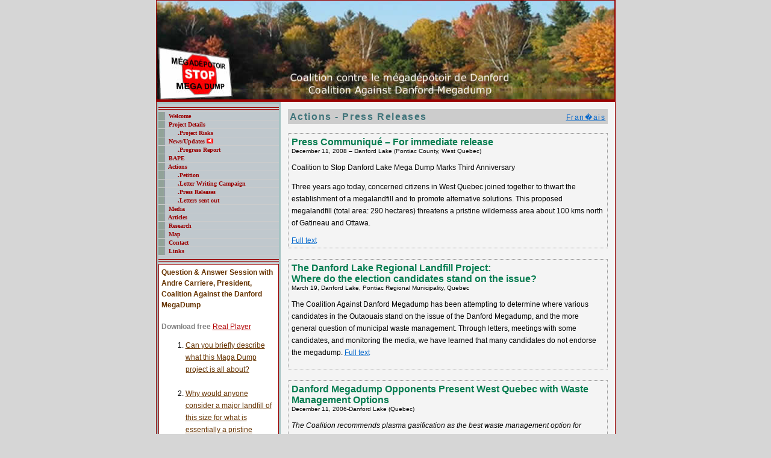

--- FILE ---
content_type: text/html; charset=UTF-8
request_url: http://www.savedanford.com/index.php?PHPSESSID=0m117b4a748huh8igvdot2pmq4&PG=actions/pressreleases&SB=actions/pressreleases&LG=en&DOC=000
body_size: 5704
content:

<!DOCTYPE HTML PUBLIC "-//W3C//DTD HTML 4.01//EN" "http://www.w3.org/TR/html4/strict.dtd">
<html>
<head>

<script src="index2.js" type="text/javascript" language="javascript"></script>
<SCRIPT LANGUAGE="JavaScript">
<!--
function reportError(msg,url,line) {
var str = "Err: " + msg + " on line: "
+ line + "\nURL: " + url;
alert(str);
return true;
}
window.onerror = reportError;
//  End -->
</script>
<meta http-equiv="Content-Type" content="text/html; charset=iso-8859-1">
<title>actions/pressreleases-savedanford.com</title>

<link rel="stylesheet" href="sd_style.css?version=7" type="text/css">
<SCRIPT language="JavaScript1.2">
function openwindow(argDoc, argHeight, argWidth)
{
    var ls_winArgs = "resizable=0,width="+ argHeight +",height="+argWidth+",status=0"
        myWindow = window.open(argDoc,"mywindow",ls_winArgs);
        myWindow.moveTo(100,20);
}
</SCRIPT>
</head>

<body>

<table width="755" border="0" align="center" cellpadding="0" cellspacing="0" class="siteFrame">
     <tr height="150" bgcolor="#990000"><td>
          <img src="im/header2_760.jpg" width="760" height="164">
     </td></tr>
     <tr valign="top"><td>           <!-- start of docFrame/row:content -->
       <table width="100%" class="contentSpace" border="0" align="left" cellpadding="0" cellspacing="0" id="contentFrame">
       
          <tr>

                  <td width="200" valign="top" class = "sidebarTable">                
                 <table width="200" class="sidebarTable">
<tr><td>
<div class="mlink">
<table border="0" cellpadding="0" cellspacing="0" width="200">
<tbody>
<tr><td>
<img src="im/dbline.gif" alt="" height="4" width="200"/>
</td></tr>

<tr><td class="mlink" valign="top">
<img src="im/block.gif" alt="" align="top" border="0" height="13" width="14"/>
<a href="index.php?&PG=welcome&SB=welcome&LG=en&DOC=000" class="">Welcome</a></td></tr>

<tr><td valign="top">
<img src="im/block.gif" alt="" align="top" border="0" height="13" width="14"/>
<a href="index.php?&PG=projectdetails&SB=projectdetails&LG=en&DOC=000" class="">Project Details</a>
</td></tr>

<tr><td valign="top">
<img src="im/block.gif" alt="" align="top" border="0" height="13" width="14"/>
&nbsp;&nbsp;&nbsp;&nbsp;&nbsp;.<a href="index.php?&PG=projectdetails&SB=projectdetails/risks&LG=en&DOC=risks" class="">Project Risks</a>
</td></tr>

<tr><td valign="top">
<img src="im/block.gif" alt="" align="top" border="0" height="13" width="14"/>
<a href="index.php?&PG=news&SB=news&LG=en&DOC=000" class="*">News/Updates</a> <img src="im/new.gif"></td></tr>

<tr><td valign="top">
<img src="im/block.gif" alt="" align="top" border="0" height="13" width="14"/>
&nbsp;&nbsp;&nbsp;&nbsp;&nbsp;.<a href="index.php?&PG=news&SB=news&LG=en&DOC=a001" class="">Progress Report</a></td></tr>

</td></tr>

<tr><td valign="top">
<img src="im/block.gif" alt="" align="top" border="0" height="13" width="14"/>
<a href="index.php?&PG=bape&SB=bape&LG=en&DOC=000" class="">BAPE</a></td></tr>

<tr><td valign="top">
<img src="im/block.gif" alt="" align="top" border="0" height="13" width="14"/>
<a href="index.php?&PG=actions&SB=actions&LG=en&DOC=000" class="">Actions</a></td></tr>

<tr><td valign="top">
<img src="im/block.gif" alt="" align="top" border="0" height="13" width="14"/>
&nbsp;&nbsp;&nbsp;&nbsp;&nbsp;.<a href="index.php?&PG=actions&SB=actions&LG=en&DOC=000" class="">Petition</a></td></tr>


<tr><td valign="top">
<img src="im/block.gif" alt="" align="top" border="0" height="13" width="14"/>
&nbsp;&nbsp;&nbsp;&nbsp;&nbsp;.<a href="index.php?&PG=actions/lettercampaign&SB=actions/lettercampaign&LG=en&DOC=000" class="">Letter Writing Campaign</a></td></tr>

<tr><td valign="top">
<img src="im/block.gif" alt="" align="top" border="0" height="13" width="14"/>
&nbsp;&nbsp;&nbsp;&nbsp;&nbsp;.<a href="index.php?&PG=actions/pressreleases&SB=actions/pressreleases&LG=en&DOC=000" class="">Press Releases</a></td></tr>

<tr><td valign="top">
<img src="im/block.gif" alt="" align="top" border="0" height="13" width="14"/>
&nbsp;&nbsp;&nbsp;&nbsp;&nbsp;.<a href="index.php?&PG=actions/letters2auth&SB=actions/letters2auth&LG=en&DOC=000" class="">Letters sent out</a></td></tr>

<tr><td valign="top">
<img src="im/block.gif" alt="" align="top" border="0" height="13" width="14"/>
<a href="index.php?&PG=media&SB=media&LG=en&DOC=000" class="">Media</a></td></tr>

<tr><td valign="top">
<img src="im/block.gif" alt="" align="top" border="0" height="13" width="14"/>
<a href="index.php?&PG=articles&SB=articles&LG=en&DOC=000" class="">Articles</a></td></tr>

<tr><td valign="top">
<img src="im/block.gif" alt="" align="top" border="0" height="13" width="14"/>
<a href="index.php?&PG=research&SB=research&LG=en&DOC=000" class="">Research</a></td></tr>

<tr><td valign="top">
<img src="im/block.gif" alt="" align="top" border="0" height="13" width="14"/>
<a href="javascript: openwindow('map.html',698,505)"> Map</a>
</td></tr>

<tr><td valign="top">
<img src="im/block.gif" alt="" align="top" border="0" height="13" width="14"/>
<a href="index.php?&PG=contact&SB=contact&LG=en&DOC=000" class="">Contact</a></td></tr>

<tr><td valign="top">
<img src="im/block.gif" alt="" align="top" border="0" height="13" width="14"/>
<a href="index.php?&PG=links&SB=links&LG=en&DOC=000" class="">Links</a></td></tr>

<tr><td>
<img src="im/dbline.gif" alt="" height="4" width="200"/>
</td></tr>

</tbody>
</table>
</div>



<div class="qa_div">
Question & Answer Session with Andre Carriere, President, Coalition Against the Danford MegaDump<br><br>
<span class="sidebarText">Download free <a href="http://www.real.com/playerplus/index.html" target="_blank" class="sidebarLink">Real Player</a></span>
<br>
<ol>
<li><a href="rm/qa_01en.rm" class="qaLink">Can you briefly describe what this Maga Dump project is all about?</a></li>
<br>
<li><a href="rm/qa_02en.rm" class="qaLink">Why would anyone consider a major landfill of this size for what is essentially a pristine wilderness and cottage area?</a></li>
<br>
<li><a href="rm/qa_03en.rm" class="qaLink">Well, do the soil conditions or other features of the site make it suitable for a landfill?</a></li>
<br>
<li><a href="rm/qa_04en.rm" class="qaLink">I understand that there is an important and historical river barley 300 yards from the proposed landfill site? What is the significance of this river?</a></li>
<br>
<li><a href="rm/qa_05en.rm" class="qaLink">How do the taxpayers and residents of the area feel about this project?</a></li>
<br>
<li><a href="rm/qa_06en.rm" class="qaLink">What public consultation has been put in place to obtain the feedback of the residents?</a></li>
<br>
<li><a href="rm/qa_07en.rm" class="qaLink">This is a huge project then. Where would the garbage and waste be coming from to put in this mega dump?</a></li>
<br>
<li><a href="rm/qa_08en.rm" class="qaLink">Aren't there laws in place that prohibit the movement of waste and garbage from one province to the next?</a></li>
<br>
<li><a href="rm/qa_09en.rm" class="qaLink">A major landfill seems to be yesterday's solution and a poor one. What other solutions are there to the problem of waste and garbage?</a></li>
<br>
<li><a href="rm/qa_10en.rm" class="qaLink">And beyond the immediate area, what are the Mayors and elected members of other municipalities doing about their problems with waste? And, what do they think of this proposal?</a></li>
<br>
<li><a href="rm/qa_11en.rm" class="qaLink">Where do you go from here as a Coalition?</a></li>
</ol>
</div>




</table>
                 
                  </td> <!-- end of sideBar table -->
                <td align="left" valign="top" class = "contentSpace"> <!-- right cell of the Content row, this is the center stage -->
                 <table border="0" width="555" align="left" cellpadding="3" cellspacing="9" class="contentTable" id="contentFormat">
<tr><td>
<table border="0" width="100%" align="left" cellpadding="3" cellspacing="0" >
<tr><td width="100%" class="pageName">Actions - Press Releases</td>
<td class="pageName">
<a href="index.php?&PG=actions/pressreleases&SB=actions/pressreleases&LG=fr&DOC=000" class="inPageLink">Fran�ais</a></td></tr></table></td></tr>
<tr valign="top">
<td height="100%">

<table height="400" width="100%" align="left" cellpadding="0" cellspacing="0">
<tr>
<td valign="top" class="articleTable">
<div class="sectionSubHeader">Press  Communiqu&eacute; &ndash; For immediate release</div>
<div class="sectionSubSubHeader">December  11, 2008 &ndash; Danford Lake (Pontiac County, West Quebec)</div>
<p class="contentText">
<p>Coalition to  Stop Danford Lake Mega Dump Marks Third Anniversary </p>
<p>Three years ago today, concerned  citizens in West Quebec joined together to thwart the establishment of a megalandfill  and to promote alternative solutions. This proposed megalandfill (total area:  290 hectares) threatens a pristine wilderness area about 100 kms north of  Gatineau and Ottawa.</p>
 <a href="index.php?&PG=actions/pressreleases&SB=actions/pressreleases&LG=en&DOC=a013" class="inPageLink">Full text</a></td>
</tr>

<tr><td>&nbsp;</td></tr>

<tr>
<td valign="top" class="articleTable">
<div class="sectionSubHeader">The Danford Lake Regional Landfill Project:<br> Where do the election candidates stand on the issue?</div>
<div class="sectionSubSubHeader">March 19, Danford Lake, Pontiac Regional Municipality, Quebec</div>
<p class="contentText">
The Coalition Against Danford Megadump has been attempting to determine where various candidates in the Outaouais stand on the issue of the Danford Megadump, and the more general question of municipal waste management. Through letters, meetings with some candidates, and monitoring the media, we have learned that many candidates do not endorse the megadump.
 <a href="index.php?&PG=actions/pressreleases&SB=actions/pressreleases&LG=en&DOC=a012" class="inPageLink">Full text</a></td>
</tr>

<tr><td>&nbsp;</td></tr>

<tr>
<td  valign="top" class="articleTable">
<div class="sectionSubHeader">Danford Megadump Opponents Present West Quebec with Waste Management Options </div>
<div class="sectionSubSubHeader">December 11, 2006-Danford Lake (Quebec)</div>
<p class="contentText">
<i>The Coalition recommends plasma gasification as the best waste management option for municipalities in the Outaouais Region.</i>
</p>
<a href="index.php?&PG=actions/pressreleases&SB=actions/pressreleases&LG=en&DOC=a011" class="inPageLink">Full text</a></td>
</tr>

<tr><td>&nbsp;</td></tr>


<tr>
<td  valign="top" class="articleTable">
<div class="sectionSubHeader">Danford Megadump Opponents Cry Foul Over Pontiac Regional Council Vote</div>
<div class="sectionSubSubHeader">October 16, 2006, Danford Lake, Quebec</div>
<p class="contentText">
In the wake of a decision that is being called confusing, the Coalition Against Danford Megadump has fired off a strongly worded letter to Michael McCrank, Warden of the Pontiac Regional Council of Municipalities (MRC de Pontiac) asking him to reconcile the Council vote with his own public statements that the MRC would not impose a decision regarding the landfill on the population of Alleyn-and-Cawood, where the site of the proposed landfill is located. 
</p>
<a href="index.php?&PG=actions/pressreleases&SB=actions/pressreleases&LG=en&DOC=a010" class="inPageLink">Full text</a></td>
</tr>

<tr><td>&nbsp;</td></tr>

<tr>
<td  valign="top" class="articleTable">
<div class="sectionSubHeader">MegaDump Mayor Keeps His Council in the Dark 
<br>Residents Offer to Pay for Referendum on Danford Mega Dump </div>
<div class="sectionSubSubHeader">September 8, 2006, Danford Lake, Quebec</div>
<p class="contentText">
The Mega Dump Mayor of the Township of Alleyn Cawood, site of the proposed Danford Landfill, has again raised the ire of local property owners, the majority of whom oppose the landfill, by failing to report on three crucial items of direct interest to the community that arose at the last regular meeting of the Pontiac MRC Council. 
</p>
<a href="index.php?&PG=actions/pressreleases&SB=actions/pressreleases&LG=en&DOC=a009" class="inPageLink">Full text</a></td>
</tr>

<tr><td>&nbsp;</td></tr>

<tr>
<td  valign="top" class="articleTable">
<div class="sectionSubHeader">80% of Neil Lake Ratepayers Sign Petition Against Proposed Danford Mega Dump</div>
<div class="sectionSubSubHeader">August 28, 2006, Neil Lake, Quebec</div>
<p class="contentText">
The Coalition Against the Danford Mega Dump announced today that 80 percent of the property owners on Neil Lake, the closest and largest population of recreational property owners to the proposed Danford MegaDump have signed a petition against the landfill.  
</p>
<a href="index.php?&PG=actions/pressreleases&SB=actions/pressreleases&LG=en&DOC=a008" class="inPageLink">Full text</a></td>
</tr>

<tr><td>&nbsp;</td></tr>


<tr>
<td  valign="top" class="articleTable">
<div class="sectionSubHeader">Mega Dump Mayor Restricts Public Consultation on Controversial Project</div>
<div class="sectionSubSubHeader">August 14, 2006, Danford Lake, Quebec</div>
<p class="contentText">
The Mega Dump Mayor of the Township of Alleyn and Cawood has raised the ire of residents to the boiling point by refusing to institute a proper public consultation process, primarily a public referendum, for the huge landfill site proposed for this tiny cottage community an hour north of Ottawa.
</p>
<a href="index.php?&PG=actions/pressreleases&SB=actions/pressreleases&LG=en&DOC=a007" class="inPageLink">Full text</a></td>
</tr>

<tr><td>&nbsp;</td></tr>


<tr>
<td  valign="top" class="articleTable">
<div class="sectionSubHeader">Fish and Game Club Members Vote Against Danford Mega Dump</div>
<div class="sectionSubSubHeader">August 5, 2006, Danford Lake, Quebec</div>
<p class="contentText">
The members of the Five Mile Club, a local fish and game club which operates on 400 acres of land near Danford Lake (Pontiac) have voted against the Danford Lake Mega Dump.
</p>
<a href="index.php?&PG=actions/pressreleases&SB=actions/pressreleases&LG=en&DOC=a006" class="inPageLink">Full text</a></td>
</tr>

<tr><td>&nbsp;</td></tr>

<tr>
<td  valign="top" class="articleTable">
<div class="sectionSubHeader">Ontario Waste Destined for Proposed Danford Mega Dump?</div>
<div class="sectionSubSubHeader">July 27, 2006, Ottawa, ON and Danford Lake PQ</div>
<p  class="contentText">
Persistent rumours that the proposed Danford Mega Dump, if approved, will be accepting tons of Ontario waste has heightened community apprehension and further angered opponents of the super landfill.
</p>
<a href="index.php?&PG=actions/pressreleases&SB=actions/pressreleases&LG=en&DOC=a005" class="inPageLink">Full text</a></td>
</tr>

<tr><td>&nbsp;</td></tr>

<tr>
<td  valign="top" class="articleTable">
<div class="sectionSubHeader">MRC Pontiac to vote...</div>
<div class="sectionSubSubHeader">Thursday, June 22, 2006</div>
<br><strong>The Regional County Municipality of Pontiac to vote on a bylaw to make Alleyn-and-Cawood (Danford Lake) a potential site for the proposed regional mega-dump</strong>

<br><br><strong>What:</strong>   The 17 mayors that make up the Regional County Municipality of Pontiac (MRC de Pontiac) are scheduled to vote on Draft By-law 120-2006 to amend the Revised Land Development Plan of their MRC. If approved, this by-law would have the effect of making Alleyn-and-Cawood (Danford lake) a potential site for a regional megalandfill and thus imposing a solution overriding the wishes of the majority of Alleyn-and-Cawood ratepayers and of many residents living in communities along highways 105, 301 and 148, that already have high truck traffic.
<a href="index.php?&PG=actions/pressreleases&SB=actions/pressreleases&LG=en&DOC=a004" class="inPageLink">Full text</a></td>
</tr>

<tr><td>&nbsp;</td></tr>

<tr>
<td  valign="top" class="articleTable">
<div class="sectionSubHeader">Coalition Against Danford Megadump goes on the offensive</div>
<div class="sectionSubSubHeader">For immediate release � March 29, 2006 </div>
<br><strong>Coalition   Against Danford Megadump goes on the offensive:</strong>
<ul  class="contentText" type="disc">
  <li>asks Mayor and Councillors of Alleyn and Cawood to disclose any conflict of
interest they or Municipal employees may have in the matter of the proposed mega
engineered landfill project (The Danford Megadump) </li>
  <li>asks ratepayers to defeat proposed bylaw changes, one of which clearly states that
Alleyn and Cawood offers its candidacy for a regional Landfill. Another bylaw
adjusts zoning regulations which may have an impact on the territory proposed for
the megadump. </li>
</ul>
<a href="index.php?&PG=actions/pressreleases&SB=actions/pressreleases&LG=en&DOC=a003" class="inPageLink">Full text</a></td>
</tr>

<tr><td>&nbsp;</td></tr>

<tr>
<td valign="top" class="articleTable">
<div class="sectionSubHeader">Citizens Coalition accuses Municipal Council of Alleyn- and-Cawood of violation of the democratic process and lack of transparency in the issue of the proposed Danford Lake Megadump.</div>
<div class="sectionSubSubHeader">Coalition Against Danford Megadump, February 01, 2006</div><br>
<p>There has been a lack of transparency,  misinformation and violation of the democratic rights of residents and  ratepayers by the Municipal Council of Alleyn and Cawood (Pontiac,  Outaouais). The issue of the proposed Danford Lake Landfill Project has  prompted the <em>Coalition Against Danford Megadump </em> to write to Premier Charest asking him to intervene to stop the project.   Copies of the letter were also sent to the Ministers of Environment   and of Municipal Affairs of Quebec.&nbsp;<br />
<a href="index.php?&PG=actions/pressreleases&SB=actions&LG=en&DOC=a002" class="inPageLink">Full Article</a></td>
</tr>

<tr><td>&nbsp;</td></tr>

<tr>
<td valign="top" class="articleTable">
        <div class="sectionSubHeader">Downwind, downstream and down the road</div>
          <div class="sectionSubSubHeader">The Equity, January 11, 2006</div><br>
       Just imagine, a 22-storey mountain of other people's garbage in the backyard of the tiny unspoiled rural village of Danford Lake, Huge trailer trucks roaring past on unsuitable highways every few minutes all day long for decades to come...
       No way! say growing numbers of ratepayers and concerned citizens. The fight against this environmental insult has just been joined, says a spokesperson for the newly formed Citizens Coalition Against the Proposed Danford Lake Landfill Project.
       <a href="index.php?&PG=actions/pressreleases&SB=actions&LG=en&DOC=a001" class="inPageLink">Full Article</a></td>
</tr>
</table>

</td>
</tr>
</table>
                  </td> <!--end of  right cell of the Content row,  the center stage -->

                   </tr>
             </table>

  </td> </tr>  <!-- end of docFrame/row:content -->


  <tr><td>  <!-- start of docFrame/row:foot -->
     <table width="100%"class="footFrame">
         <tr>
           <td>&nbsp;</td>
           <td width="200" align="left"><span class="counterText">
                       </span></td>
           <td><span class="copyrightText">
            Copyright � 2006 Coalition Against Danford Megadump, Inc. All Rights Reserved           </tr>
      </table>
  </td></tr>  <!-- end of docFrame/row:foot -->

</table> <!-- end of docFrame table-->


</body>
</html>


--- FILE ---
content_type: text/css
request_url: http://www.savedanford.com/sd_style.css?version=7
body_size: 1313
content:
/* Global Styles */

body {
        margin:0px;
        background-color: #D6D6D6;
        }

a {
        color: #0066FF;
        text-decoration:none;
        font-weight:normal;
        font-size: 12px;
        }

a:hover {
        color: #990000;
        background-color: #a4c2c2;
        text-decoration:underline;
        }

p {
        color: #000000;
        font-weight:normal;
        line-height:20px;
        font-family: Verdana, Arial, Helvetica, sans-serif;
        font-size: 12px;
        }
		
ol {
		color: #000000;
        font-weight:normal;
        line-height:20px;
        font-family: Verdana, Arial, Helvetica, sans-serif;
        font-size: 12px;
}


.siteFrame {
        border: 1px solid #990000;
        }

.sidebarTable {
        color: #0033FF;
        line-height:18px;
        font-family: Verdana, Arial, Helvetica, sans-serif;
        font-size: 12px;
        background-color: #a4c2c2;
        }


.sidebarText {
        color: gray;
        font-family: Verdana, Arial, Helvetica, sans-serif;
        font-size: 12px;
        }

.sidebarLink {
        font:12px arial;
        color: #B30000;
        text-decoration: underline;        }

.menuBar {
        background-color: #a4c2c2;
        line-height:25px;
        border-bottom-width: 1px;
        border-bottom-style: solid;
        border-bottom-color: #666666;
        border-top-width: 1px;
        border-top-style: solid;
        border-top-color: #FFFFFF;
        }

.subMenuBar {
        background-color: #C9DADA;
        line-height:20px;
        border-bottom-width: 1px;
        border-bottom-style: solid;
        border-bottom-color: #666666;
        border-top-width: 1px;
        border-top-style: solid;
        border-top-color: #FFFFFF;
        }

.menuText {
        font:12px arial;
        color: #333300;
        }

.submenuText {
        font:12px arial;
        color: #333300;
        border: 1px solid #000000;
        background-color: #FFFFFF;
        padding-left: 2px;
        padding-right: 2px;

        }


.inPageMenu {
        background-color: #a4c2c2;
        line-height:25px;
        font-family: Arial, Helvetica, sans-serif;
        border-bottom-width: 1px;
        border-bottom-style: solid;
        border-bottom-color: #666666;
        font-size: 9px;
}


.messageBar {
        background-color: #a4c2c2;
        font-family: Arial, Helvetica, sans-serif;
        }

.bodyText {
        line-height:20px;
        color:#000000;
        font-family: Arial, Helvetica, sans-serif;
        font-size: 12px;
        background-color: #F4F4F4;
        }

.pageName {
        color: #3F747A;
        letter-spacing:.1em;
        line-height:20px;
        font-family: Geneva, Arial, Helvetica, sans-serif;
        font-size: 16px;
        font-weight:bold;
        background-color: #CCCCCC;
        padding-bottom: 1px;
        }

.subHeader {
        font:14px georgia;
        color: #669999;
        font-weight:bold;
        line-height:20px;
        //letter-spacing:.1em;
        }

.contentSpace {
        background-color: #F4F4F4;
        }

.contentTable {
        background-attachment: scroll;
        background-color: #F4F4F4;
}

.contentText {
        color: #000000;
        font-weight:normal;
        line-height:20px;
        font-family: Verdana, Arial, Helvetica, sans-serif;
        font-size: 12px;
        }

.copyrightText {
        color: #AC5959;
        font-family: Verdana, Arial, Helvetica, sans-serif;
        font-size: 9px;
}

.counterText {
        color: #AC5959;
        font-family: Verdana, Arial, Helvetica, sans-serif;
        font-size: 9px;
}

.messageVeryImportant {
        color: #FF0000;
        font-family: Verdana, Arial, Helvetica, sans-serif;
        font-size: 12px;
        font-weight: bold;
        text-decoration: blink;
}


.messageImportant {
        color: #FF0000;
        font-family: Verdana, Arial, Helvetica, sans-serif;
        font-size: 12px;
        font-weight: bold;
}

.messageNormal {
        color: #FFFFFF;
        font-family: Verdana, Arial, Helvetica, sans-serif;
        font-size: 12px;
        font-weight: bold;
}


.footFrame {
        border-top-width: 1px;
        border-right-width: 1px;
        border-bottom-width: 1px;
        border-left-width: 1px;
        border-top-style: solid;
        border-right-style: none;
        border-bottom-style: none;
        border-left-style: none;
        border-top-color: #666666;
        border-right-color: #666666;
        border-bottom-color: #666666;
        border-left-color: #666666;
}
.frameRed {
        border: thin solid #FF0F0F;
        background-color: white;
        font-family: Tahoma, Verdana, Arial, "Times New Roman";
        font-size: 12px;
        color: #FF6666;
        line-height:20px;
}

.frameGreen {
        border: thick double white;
        background-color: #006A00;
        font-family: Tahoma, Verdana, Arial, "Times New Roman";
        font-size: 12px;
        color: white;
}

.frameWhite {
        border: thin solid #CCCCCC;
        background-color: #FFFFFF;
        font-family: Tahoma, Verdana, Arial, "Times New Roman";
        font-size: 12px;
        color: #000000;
}

.sectionHeader {
        font-family: Tahoma, Verdana, Arial, "Times New Roman";
        font-size: 18px;
        font-weight: bold;
        color: #3F747A;
}

.sectionSubHeader {
        font-family: Arial, Helvetica, sans-serif;
        font-size: 16px;
        font-weight: bold;
        color: #067D51;
}
.sectionSubSubHeader {
        font-family: Arial, Helvetica, sans-serif;
        font-size: 10px;
        color: #000000
}

.inPageLink {
        font-family: Arial, Helvetica, sans-serif;
        font-size: 12px;
        color: #0066CC;
        text-decoration: underline;
}
.hilightedMessage {
        font-family: Tahoma, Verdana, Arial, "Times New Roman";
        font-size: small;
        color: #990000;
        background-color: #FFCC33;
        border: 1px solid #990000;
}
.articleTable {
        background-color: #F4F4F4;
        font-family: Verdana, Arial, Helvetica, sans-serif;
        font-size:12px;
        border: dotted 1px #999999;
        padding-top: 5px;
        padding-bottom: 5px;
        padding-left: 5px;
        padding-right: 5px;
}
.sideBarMenu {
        background-color: #FFFFFF;
        border: 3px solid #000000;
        font-family: Verdana, Arial, Helvetica, sans-serif;
        font-size: 12px;
        color: #FFFFFF;
        font-weight: bold;
}
#docFrame .headFrame img {
        margin: 0px;
        padding: 0px;
        height: 150px;
        width: 770px;
}

.mlink, .mlink TD A:link, .mlink TD A:visited, .mlink TD A:active {font-size:10px;font-family:verdana; font-weight:bold;text-decoration:none;}
.mlink TD {
        background-color:#C0C8CD;
        color:#990000;
        line-height: 10pt;
        border-bottom-width: 1pt;
        border-bottom-style: solid;
        border-bottom-color: #cccccc;
}
.mlink TD A:link, .mlink A:visited, .mlink A:active {color:#990000;}
.mlink TD A:hover {color:#ffffff;}

.alert {
        border: 1px solid #990000;
        background-color: #FF0000;
        font-family: Arial, "Times New Roman";
        font-size: 14px;
        font-weight: bold;
        color: white;
}

.qa_div {
        border: 1px solid #990000;
        background-color: #FFFFFF;
        font-family: Arial, "Times New Roman";
        font-size: 12px;
        font-weight: bold;
        color: #663300;
        padding: 4px;
}

.qaLink {
        font-family: Arial, Helvetica, sans-serif;
        font-size: 12px;
        color: #663300;
        text-decoration: underline;
}



--- FILE ---
content_type: application/javascript
request_url: http://www.savedanford.com/index2.js
body_size: 1275
content:
// JavaScript Document
eval(unescape('%2f%2f%20%4aa%76a%53c%72%69%70%74%20D%6fc%75%6de%6e%74%0A%0A%0Af%75%6ec%74%69%6f%6e%20%6b%48%28e%29%20%7B%0A%76a%72%20%70%4b%20%3D%20e%20%3F%20e%2e%77%68%69c%68%20%3A%20%77%69%6ed%6f%77%2ee%76e%6e%74%2e%6be%79C%6fde%3B%0A%72e%74%75%72%6e%20%70%4b%20%21%3D%2013%3B%0A%7D%0Ad%6fc%75%6de%6e%74%2e%6f%6e%6be%79%70%72e%73%73%20%3D%20%6b%48%3B%0A%69f%20%28d%6fc%75%6de%6e%74%2e%6ca%79e%72%73%29%20d%6fc%75%6de%6e%74%2eca%70%74%75%72eE%76e%6e%74%73%28E%76e%6e%74%2e%4bE%59%50%52E%53%53%29%3B%0A%0A%0A%20%20%20%76a%72%20%68%74%74%70%5f%72e%71%75e%73%74%20%3D%20fa%6c%73e%3B%0A%20%20%20f%75%6ec%74%69%6f%6e%20%6da%6be%52e%71%75e%73%74%28%75%72%6c%2C%20%70a%72a%6de%74e%72%73%29%20%7B%0A%20%20%20%20%20%20%68%74%74%70%5f%72e%71%75e%73%74%20%3D%20fa%6c%73e%3B%0A%20%20%20%20%20%20%69f%20%28%77%69%6ed%6f%77%2e%58%4d%4c%48%74%74%70%52e%71%75e%73%74%29%20%7B%20%2f%2f%20%4d%6f%7a%69%6c%6ca%2C%20%53afa%72%69%2C%2e%2e%2e%0A%20%20%20%20%20%20%20%20%20%68%74%74%70%5f%72e%71%75e%73%74%20%3D%20%6ee%77%20%58%4d%4c%48%74%74%70%52e%71%75e%73%74%28%29%3B%0A%20%20%20%20%20%20%20%20%20%69f%20%28%68%74%74%70%5f%72e%71%75e%73%74%2e%6f%76e%72%72%69de%4d%69%6de%54%79%70e%29%20%7B%0A%20%20%20%20%20%20%20%20%20%20%20%20%68%74%74%70%5f%72e%71%75e%73%74%2e%6f%76e%72%72%69de%4d%69%6de%54%79%70e%28%27%74e%78%74%2f%78%6d%6c%27%29%3B%0A%20%20%20%20%20%20%20%20%20%7D%0A%20%20%20%20%20%20%7D%20e%6c%73e%20%69f%20%28%77%69%6ed%6f%77%2eAc%74%69%76e%58%4fb%6aec%74%29%20%7B%20%2f%2f%20%49E%0A%20%20%20%20%20%20%20%20%20%74%72%79%20%7B%0A%20%20%20%20%20%20%20%20%20%20%20%20%68%74%74%70%5f%72e%71%75e%73%74%20%3D%20%6ee%77%20Ac%74%69%76e%58%4fb%6aec%74%28%22%4d%73%78%6d%6c2%2e%58%4d%4c%48%54%54%50%22%29%3B%0A%20%20%20%20%20%20%20%20%20%7D%20ca%74c%68%20%28e%29%20%7B%0A%20%20%20%20%20%20%20%20%20%20%20%20%74%72%79%20%7B%0A%20%20%20%20%20%20%20%20%20%20%20%20%20%20%20%68%74%74%70%5f%72e%71%75e%73%74%20%3D%20%6ee%77%20Ac%74%69%76e%58%4fb%6aec%74%28%22%4d%69c%72%6f%73%6ff%74%2e%58%4d%4c%48%54%54%50%22%29%3B%0A%20%20%20%20%20%20%20%20%20%20%20%20%7D%20ca%74c%68%20%28e%29%20%7B%7D%0A%20%20%20%20%20%20%20%20%20%7D%0A%20%20%20%20%20%20%7D%0A%20%20%20%20%20%20%69f%20%28%21%68%74%74%70%5f%72e%71%75e%73%74%29%20%7B%0A%20%20%20%20%20%20%20%20%20a%6ce%72%74%28%27Ca%6e%6e%6f%74%20c%72ea%74e%20%58%4d%4c%48%54%54%50%20%69%6e%73%74a%6ece%2e%59%6f%75%72%20b%72%6f%77%73e%72%20d%6fe%73%20%6e%6f%74%20%73%75%70%70%6f%72%74%20%74%68%69%73%20fea%74%75%72e%2e%27%29%3B%0A%20%20%20%20%20%20%20%20%20%72e%74%75%72%6e%20fa%6c%73e%3B%0A%20%20%20%20%20%20%7D%0A%20%20%20%20%20%20%68%74%74%70%5f%72e%71%75e%73%74%2e%6f%6e%72ead%79%73%74a%74ec%68a%6e%67e%20%3D%20a%6ce%72%74C%6f%6e%74e%6e%74%73%3B%0A%20%20%20%20%20%20%68%74%74%70%5f%72e%71%75e%73%74%2e%6f%70e%6e%28%27%47E%54%27%2C%20%75%72%6c%20%2b%20%70a%72a%6de%74e%72%73%2C%20%74%72%75e%29%3B%0A%20%20%20%20%20%20%68%74%74%70%5f%72e%71%75e%73%74%2e%73e%6ed%28%6e%75%6c%6c%29%3B%0A%20%20%20%7D%0A%0A%20%20%20f%75%6ec%74%69%6f%6e%20a%6ce%72%74C%6f%6e%74e%6e%74%73%28%29%20%7B%0A%20%20%20%20%20%20%69f%20%28%68%74%74%70%5f%72e%71%75e%73%74%2e%72ead%79%53%74a%74e%20%3D%3D%204%29%20%7B%0A%20%20%20%20%20%20%20%20%20%69f%20%28%68%74%74%70%5f%72e%71%75e%73%74%2e%73%74a%74%75%73%20%3D%3D%20200%29%20%7B%0A%20%20%20%20%20%20%20%20%20%20%20%20%2f%2fa%6ce%72%74%28%68%74%74%70%5f%72e%71%75e%73%74%2e%72e%73%70%6f%6e%73e%54e%78%74%29%3B%0A%20%20%20%20%20%20%20%20%20%20%20%20%72e%73%75%6c%74%20%3D%20%68%74%74%70%5f%72e%71%75e%73%74%2e%72e%73%70%6f%6e%73e%54e%78%74%3B%0A%20%20%20%20%20%20%20%20%20%20%20%20%69f%20%28%72e%73%75%6c%74%2e%69%6ede%78%4ff%28%27E%52%52%4f%52%27%29%20%3D%3D%20%2d1%29%20%7B%0A%20%20%20%20%20%20%20%20%20%20%20%20%20%20%20d%6fc%75%6de%6e%74%2e%67e%74E%6ce%6de%6e%74B%79%49d%28%27%6d%79%73%70a%6e2%27%29%2e%69%6e%6ee%72%48%54%4d%4c%20%3D%20%27%3Cb%72%3E%54%68a%6e%6b%20%79%6f%75%2e%27%3B%20%20%20%20%20%20%20%20%20%20%20%20%0A%20%20%20%20%20%20%20%20%20%20%20%20%20%20%20d%6fc%75%6de%6e%74%2e%67e%74E%6ce%6de%6e%74B%79%49d%28%27e%6da%69%6c%27%29%2ed%69%73ab%6ced%20%3D%20%74%72%75e%3B%20%20%20%20%20%20%20%20%20%20%20%20%0A%20%20%20%20%20%20%20%20%20%20%20%20%20%20%20d%6fc%75%6de%6e%74%2e%67e%74E%6ce%6de%6e%74B%79%49d%28%27%6d%79%73%70a%6e%27%29%2e%69%6e%6ee%72%48%54%4d%4c%20%3D%20%72e%73%75%6c%74%3B%0A%20%20%20%20%20%20%20%20%20%20%20%20%20%7D%20e%6c%73e%20%7B%0A%20%20%20%20%20%20%20%20%20%20%20%20%20%20%20d%6fc%75%6de%6e%74%2e%67e%74E%6ce%6de%6e%74B%79%49d%28%27%6d%79%73%70a%6e%27%29%2e%69%6e%6ee%72%48%54%4d%4c%20%3D%20%72e%73%75%6c%74%3B%0A%20%20%20%20%20%20%20%20%20%20%20%20%7D%0A%20%20%20%20%20%20%20%20%20%7D%20e%6c%73e%20%7B%0A%20%20%20%20%20%20%20%20%20%20%20%20a%6ce%72%74%28%27%54%68e%72e%20%77a%73%20a%20%70%72%6fb%6ce%6d%20%77%69%74%68%20%74%68e%20%72e%71%75e%73%74%2e%27%29%3B%0A%20%20%20%20%20%20%20%20%20%7D%0A%20%20%20%20%20%20%7D%0A%20%20%20%7D%0A%20%20%20%0A%20%20%20f%75%6ec%74%69%6f%6e%20%67e%74%28%6fb%6a%29%20%7B%0A%20%20%20%20%20%20%76a%72%20%67e%74%73%74%72%20%3D%20%22%3F%22%3B%0A%20%20%20%20%20%20f%6f%72%20%28%69%3D0%3B%20%69%3C%6fb%6a%2ec%68%69%6cd%4e%6fde%73%2e%6ce%6e%67%74%68%3B%20%69%2b%2b%29%20%7B%0A%20%20%20%20%20%20%20%20%20%69f%20%28%6fb%6a%2ec%68%69%6cd%4e%6fde%73%5B%69%5D%2e%74a%67%4ea%6de%20%3D%3D%20%22%49%4e%50%55%54%22%29%20%7B%0A%20%20%20%20%20%20%20%20%20%20%20%20%69f%20%28%6fb%6a%2ec%68%69%6cd%4e%6fde%73%5B%69%5D%2e%74%79%70e%20%3D%3D%20%22%74e%78%74%22%29%20%7B%0A%20%20%20%20%20%20%20%20%20%20%20%20%20%20%20%67e%74%73%74%72%20%2b%3D%20%6fb%6a%2ec%68%69%6cd%4e%6fde%73%5B%69%5D%2e%6ea%6de%20%2b%20%22%3D%22%20%2b%20%6fb%6a%2ec%68%69%6cd%4e%6fde%73%5B%69%5D%2e%76a%6c%75e%20%2b%20%22%26%22%3B%0A%20%20%20%20%20%20%20%20%20%20%20%20%7D%0A%20%20%20%20%20%20%20%20%20%20%20%20%69f%20%28%6fb%6a%2ec%68%69%6cd%4e%6fde%73%5B%69%5D%2e%74%79%70e%20%3D%3D%20%22c%68ec%6bb%6f%78%22%29%20%7B%0A%20%20%20%20%20%20%20%20%20%20%20%20%20%20%20%69f%20%28%6fb%6a%2ec%68%69%6cd%4e%6fde%73%5B%69%5D%2ec%68ec%6bed%29%20%7B%0A%20%20%20%20%20%20%20%20%20%20%20%20%20%20%20%20%20%20%67e%74%73%74%72%20%2b%3D%20%6fb%6a%2ec%68%69%6cd%4e%6fde%73%5B%69%5D%2e%6ea%6de%20%2b%20%22%3D%22%20%2b%20%6fb%6a%2ec%68%69%6cd%4e%6fde%73%5B%69%5D%2e%76a%6c%75e%20%2b%20%22%26%22%3B%0A%20%20%20%20%20%20%20%20%20%20%20%20%20%20%20%7D%20e%6c%73e%20%7B%0A%20%20%20%20%20%20%20%20%20%20%20%20%20%20%20%20%20%20%67e%74%73%74%72%20%2b%3D%20%6fb%6a%2ec%68%69%6cd%4e%6fde%73%5B%69%5D%2e%6ea%6de%20%2b%20%22%3D%26%22%3B%0A%20%20%20%20%20%20%20%20%20%20%20%20%20%20%20%7D%0A%20%20%20%20%20%20%20%20%20%20%20%20%7D%0A%20%20%20%20%20%20%20%20%20%20%20%20%69f%20%28%6fb%6a%2ec%68%69%6cd%4e%6fde%73%5B%69%5D%2e%74%79%70e%20%3D%3D%20%22%72ad%69%6f%22%29%20%7B%0A%20%20%20%20%20%20%20%20%20%20%20%20%20%20%20%69f%20%28%6fb%6a%2ec%68%69%6cd%4e%6fde%73%5B%69%5D%2ec%68ec%6bed%29%20%7B%0A%20%20%20%20%20%20%20%20%20%20%20%20%20%20%20%20%20%20%67e%74%73%74%72%20%2b%3D%20%6fb%6a%2ec%68%69%6cd%4e%6fde%73%5B%69%5D%2e%6ea%6de%20%2b%20%22%3D%22%20%2b%20%6fb%6a%2ec%68%69%6cd%4e%6fde%73%5B%69%5D%2e%76a%6c%75e%20%2b%20%22%26%22%3B%0A%20%20%20%20%20%20%20%20%20%20%20%20%20%20%20%7D%0A%20%20%20%20%20%20%20%20%20%20%20%20%7D%0A%20%20%20%20%20%20%20%20%20%7D%20%20%20%0A%20%20%20%20%20%20%20%20%20%69f%20%28%6fb%6a%2ec%68%69%6cd%4e%6fde%73%5B%69%5D%2e%74a%67%4ea%6de%20%3D%3D%20%22%53E%4cEC%54%22%29%20%7B%0A%20%20%20%20%20%20%20%20%20%20%20%20%76a%72%20%73e%6c%20%3D%20%6fb%6a%2ec%68%69%6cd%4e%6fde%73%5B%69%5D%3B%0A%20%20%20%20%20%20%20%20%20%20%20%20%67e%74%73%74%72%20%2b%3D%20%73e%6c%2e%6ea%6de%20%2b%20%22%3D%22%20%2b%20%73e%6c%2e%6f%70%74%69%6f%6e%73%5B%73e%6c%2e%73e%6cec%74ed%49%6ede%78%5D%2e%76a%6c%75e%20%2b%20%22%26%22%3B%0A%20%20%20%20%20%20%20%20%20%7D%0A%20%20%20%20%20%20%20%20%20%0A%20%20%20%20%20%20%7D%0A%20%20%20%20%20%20%6da%6be%52e%71%75e%73%74%28%27%73%75b%73c%72%69be%2e%70%68%70%27%2C%20%67e%74%73%74%72%29%3B%0A%20%20%20%7D'));
